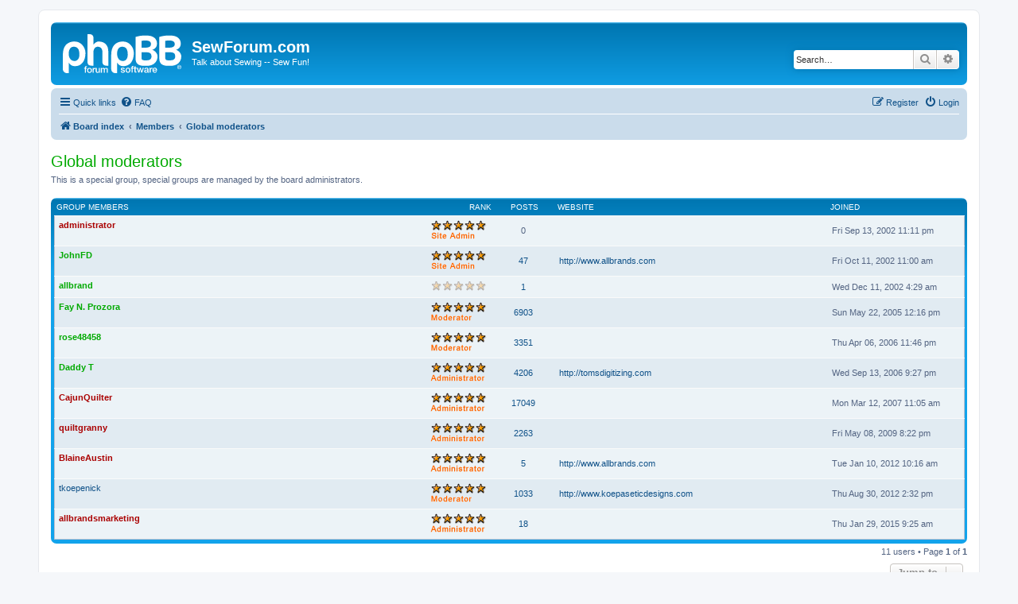

--- FILE ---
content_type: text/html; charset=UTF-8
request_url: https://www.sewforum.com/memberlist.php?mode=group&g=1257&sid=660dbdc9c84ebda6faa141ba07ec1fb0
body_size: 4811
content:
	<!DOCTYPE html>
<html dir="ltr" lang="en-us">
<head>
<meta charset="utf-8" />
<meta http-equiv="X-UA-Compatible" content="IE=edge">
<meta name="viewport" content="width=device-width, initial-scale=1" />

<title>SewForum.com - Members</title>



<!--
	phpBB style name: prosilver
	Based on style:   prosilver (this is the default phpBB3 style)
	Original author:  Tom Beddard ( http://www.subBlue.com/ )
	Modified by:
-->

<link href="./assets/css/font-awesome.min.css?assets_version=127" rel="stylesheet">
<link href="./styles/prosilver/theme/stylesheet.css?assets_version=127" rel="stylesheet">
<link href="./styles/prosilver/theme/en_us/stylesheet.css?assets_version=127" rel="stylesheet">




<!--[if lte IE 9]>
	<link href="./styles/prosilver/theme/tweaks.css?assets_version=127" rel="stylesheet">
<![endif]-->





</head>
<body id="phpbb" class="nojs notouch section-memberlist ltr ">


<div id="wrap" class="wrap">
	<a id="top" class="top-anchor" accesskey="t"></a>
	<div id="page-header">
		<div class="headerbar" role="banner">
					<div class="inner">

			<div id="site-description" class="site-description">
		<a id="logo" class="logo" href="./index.php?sid=85822583f5a69fe840b0908e885213f3" title="Board index">
					<span class="site_logo"></span>
				</a>
				<h1>SewForum.com</h1>
				<p>Talk about Sewing -- Sew Fun!</p>
				<p class="skiplink"><a href="#start_here">Skip to content</a></p>
			</div>

									<div id="search-box" class="search-box search-header" role="search">
				<form action="./search.php?sid=85822583f5a69fe840b0908e885213f3" method="get" id="search">
				<fieldset>
					<input name="keywords" id="keywords" type="search" maxlength="128" title="Search for keywords" class="inputbox search tiny" size="20" value="" placeholder="Search…" />
					<button class="button button-search" type="submit" title="Search">
						<i class="icon fa-search fa-fw" aria-hidden="true"></i><span class="sr-only">Search</span>
					</button>
					<a href="./search.php?sid=85822583f5a69fe840b0908e885213f3" class="button button-search-end" title="Advanced search">
						<i class="icon fa-cog fa-fw" aria-hidden="true"></i><span class="sr-only">Advanced search</span>
					</a>
					<input type="hidden" name="sid" value="85822583f5a69fe840b0908e885213f3" />

				</fieldset>
				</form>
			</div>
						
			</div>
					</div>
				<div class="navbar" role="navigation">
	<div class="inner">

	<ul id="nav-main" class="nav-main linklist" role="menubar">

		<li id="quick-links" class="quick-links dropdown-container responsive-menu" data-skip-responsive="true">
			<a href="#" class="dropdown-trigger">
				<i class="icon fa-bars fa-fw" aria-hidden="true"></i><span>Quick links</span>
			</a>
			<div class="dropdown">
				<div class="pointer"><div class="pointer-inner"></div></div>
				<ul class="dropdown-contents" role="menu">
					
											<li class="separator"></li>
																									<li>
								<a href="./search.php?search_id=unanswered&amp;sid=85822583f5a69fe840b0908e885213f3" role="menuitem">
									<i class="icon fa-file-o fa-fw icon-gray" aria-hidden="true"></i><span>Unanswered topics</span>
								</a>
							</li>
							<li>
								<a href="./search.php?search_id=active_topics&amp;sid=85822583f5a69fe840b0908e885213f3" role="menuitem">
									<i class="icon fa-file-o fa-fw icon-blue" aria-hidden="true"></i><span>Active topics</span>
								</a>
							</li>
							<li class="separator"></li>
							<li>
								<a href="./search.php?sid=85822583f5a69fe840b0908e885213f3" role="menuitem">
									<i class="icon fa-search fa-fw" aria-hidden="true"></i><span>Search</span>
								</a>
							</li>
					
											<li class="separator"></li>
													<li>
								<a href="./memberlist.php?sid=85822583f5a69fe840b0908e885213f3" role="menuitem">
									<i class="icon fa-group fa-fw" aria-hidden="true"></i><span>Members</span>
								</a>
							</li>
																			<li>
								<a href="./memberlist.php?mode=team&amp;sid=85822583f5a69fe840b0908e885213f3" role="menuitem">
									<i class="icon fa-shield fa-fw" aria-hidden="true"></i><span>The team</span>
								</a>
							</li>
																<li class="separator"></li>

									</ul>
			</div>
		</li>

				<li data-skip-responsive="true">
			<a href="/app.php/help/faq?sid=85822583f5a69fe840b0908e885213f3" rel="help" title="Frequently Asked Questions" role="menuitem">
				<i class="icon fa-question-circle fa-fw" aria-hidden="true"></i><span>FAQ</span>
			</a>
		</li>
						
			<li class="rightside"  data-skip-responsive="true">
			<a href="./ucp.php?mode=login&amp;redirect=memberlist.php%3Fg%3D1257%26mode%3Dgroup&amp;sid=85822583f5a69fe840b0908e885213f3" title="Login" accesskey="x" role="menuitem">
				<i class="icon fa-power-off fa-fw" aria-hidden="true"></i><span>Login</span>
			</a>
		</li>
					<li class="rightside" data-skip-responsive="true">
				<a href="./ucp.php?mode=register&amp;sid=85822583f5a69fe840b0908e885213f3" role="menuitem">
					<i class="icon fa-pencil-square-o  fa-fw" aria-hidden="true"></i><span>Register</span>
				</a>
			</li>
						</ul>

	<ul id="nav-breadcrumbs" class="nav-breadcrumbs linklist navlinks" role="menubar">
				
		
		<li class="breadcrumbs" itemscope itemtype="https://schema.org/BreadcrumbList">

			
							<span class="crumb" itemtype="https://schema.org/ListItem" itemprop="itemListElement" itemscope><a itemprop="item" href="./index.php?sid=85822583f5a69fe840b0908e885213f3" accesskey="h" data-navbar-reference="index"><i class="icon fa-home fa-fw"></i><span itemprop="name">Board index</span></a><meta itemprop="position" content="1" /></span>

											
								<span class="crumb" itemtype="https://schema.org/ListItem" itemprop="itemListElement" itemscope><a itemprop="item" href="./memberlist.php?sid=85822583f5a69fe840b0908e885213f3"><span itemprop="name">Members</span></a><meta itemprop="position" content="2" /></span>
															
								<span class="crumb" itemtype="https://schema.org/ListItem" itemprop="itemListElement" itemscope><a itemprop="item" href="./memberlist.php?mode=group&amp;g=1257&amp;sid=85822583f5a69fe840b0908e885213f3"><span itemprop="name">Global moderators</span></a><meta itemprop="position" content="3" /></span>
							
					</li>

		
					<li class="rightside responsive-search">
				<a href="./search.php?sid=85822583f5a69fe840b0908e885213f3" title="View the advanced search options" role="menuitem">
					<i class="icon fa-search fa-fw" aria-hidden="true"></i><span class="sr-only">Search</span>
				</a>
			</li>
			</ul>

	</div>
</div>
	</div>

	
	<a id="start_here" class="anchor"></a>
	<div id="page-body" class="page-body" role="main">
		
			<div class="panel" id="memberlist_search" style="display: none;">
	<h2 class="solo">Find a member</h2>

<form method="post" action="./memberlist.php?g=1257&amp;mode=group&amp;sid=85822583f5a69fe840b0908e885213f3" id="search_memberlist">
<div class="panel">
	<div class="inner">

	<p>Use this form to search for specific members. You do not need to fill out all fields. To match partial data use * as a wildcard. When entering dates use the format <kbd>YYYY-MM-DD</kbd>, e.g. <samp>2004-02-29</samp>. Use the mark checkboxes to select one or more usernames (several usernames may be accepted depending on the form itself) and click the Select Marked button to return to the previous form.</p>

		<fieldset class="fields1 column1">
	<dl style="overflow: visible;">
		<dt><label for="username">Username:</label></dt>
		<dd>
			<div class="dropdown-container dropdown-right">			<input type="text" name="username" id="username" value="" class="inputbox" autocomplete="off" data-filter="phpbb.search.filter" data-ajax="member_search" data-min-length="3" data-url="./memberlist.php?mode=livesearch&amp;sid=85822583f5a69fe840b0908e885213f3" data-results="#user-search" />
							<div class="dropdown live-search hidden" id="user-search">
					<div class="pointer"><div class="pointer-inner"></div></div>
					<ul class="dropdown-contents search-results">
						<li class="search-result-tpl"><span class="search-result"></span></li>
					</ul>
				</div>
			</div>
					</dd>
	</dl>
	<dl>
		<dt><label for="search_group_id">Group:</label></dt>
		<dd><select name="search_group_id" id="search_group_id"></select></dd>
	</dl>
		<dl>
		<dt><label for="sk" class="label3">Sort by:</label></dt>
		<dd><select name="sk" id="sk"></select> <select name="sd"><option value="a" selected="selected">Ascending</option><option value="d">Descending</option></select></dd>
	</dl>
	</fieldset>

	<fieldset class="fields1 column2">
	<dl>
		<dt><label for="joined">Joined:</label></dt>
		<dd><select name="joined_select"></select> <input class="inputbox medium" type="text" name="joined" id="joined" value="" /></dd>
	</dl>
	<dl>
		<dt><label for="count">Posts:</label></dt>
		<dd><select name="count_select"></select> <input class="inputbox medium" type="number" min="0" name="count" id="count" value="" /></dd>
	</dl>
		</fieldset>

	<div class="clear"></div>

	<hr />

	<fieldset class="submit-buttons">
		<input type="submit" name="submit" value="Search" class="button1" />
		
	</fieldset>

	</div>
</div>

</form>
	</div>
	<form method="post" action="./memberlist.php?g=1257&amp;mode=group&amp;sid=85822583f5a69fe840b0908e885213f3">



					<h2 class="group-title" style="color:#00AA00;">Global moderators</h2>
						<p> This is a special group, special groups are managed by the board administrators.</p>

		
		<p>
																	</p>
	
														<div class="forumbg forumbg-table">
	<div class="inner">

	<table class="table1">
	<thead>
	<tr>
			<th class="name" data-dfn="Rank, Username"><span class="rank-img"><a href="./memberlist.php?g=1257&amp;mode=group&amp;sid=85822583f5a69fe840b0908e885213f3&amp;sk=m&amp;sd=d">Rank</a></span><a href="./memberlist.php?g=1257&amp;mode=group&amp;sid=85822583f5a69fe840b0908e885213f3&amp;sk=a&amp;sd=a">Group members</a></th>
			<th class="posts"><a href="./memberlist.php?g=1257&amp;mode=group&amp;sid=85822583f5a69fe840b0908e885213f3&amp;sk=d&amp;sd=d#memberlist">Posts</a></th>
			<th class="info">Website</th>
			<th class="joined"><a href="./memberlist.php?g=1257&amp;mode=group&amp;sid=85822583f5a69fe840b0908e885213f3&amp;sk=c&amp;sd=d#memberlist">Joined</a></th>
								</tr>
	</thead>
	<tbody>
												
	<tr class="bg1">
		<td><span class="rank-img"><img src="./images/ranks/rank_stars5_5_site_admin.gif" alt="Site Admin" title="Site Admin" /></span><a href="./memberlist.php?mode=viewprofile&amp;u=2&amp;sid=85822583f5a69fe840b0908e885213f3" style="color: #AA0000;" class="username-coloured">administrator</a></td>
		<td class="posts">0</td>
		<td class="info">&nbsp;</td>
		<td>Fri Sep 13, 2002 11:11 pm</td>
					</tr>
												
	<tr class="bg2">
		<td><span class="rank-img"><img src="./images/ranks/rank_stars5_5_site_admin.gif" alt="Site Admin" title="Site Admin" /></span><a href="./memberlist.php?mode=viewprofile&amp;u=4&amp;sid=85822583f5a69fe840b0908e885213f3" style="color: #00AA00;" class="username-coloured">JohnFD</a></td>
		<td class="posts"><a href="./search.php?author_id=4&amp;sr=posts&amp;sid=85822583f5a69fe840b0908e885213f3" title="Search user’s posts">47</a></td>
		<td class="info"><div><a href="http://www.allbrands.com">http://www.allbrands.com</a></div></td>
		<td>Fri Oct 11, 2002 11:00 am</td>
					</tr>
												
	<tr class="bg1">
		<td><span class="rank-img"><img src="./images/ranks/rank_stars5_0.gif" alt="New Member" title="New Member" /></span><a href="./memberlist.php?mode=viewprofile&amp;u=162&amp;sid=85822583f5a69fe840b0908e885213f3" style="color: #00AA00;" class="username-coloured">allbrand</a></td>
		<td class="posts"><a href="./search.php?author_id=162&amp;sr=posts&amp;sid=85822583f5a69fe840b0908e885213f3" title="Search user’s posts">1</a></td>
		<td class="info">&nbsp;</td>
		<td>Wed Dec 11, 2002 4:29 am</td>
					</tr>
												
	<tr class="bg2">
		<td><span class="rank-img"><img src="./images/ranks/rank_stars5_5_mod.gif" alt="Forum Moderator" title="Forum Moderator" /></span><a href="./memberlist.php?mode=viewprofile&amp;u=5097&amp;sid=85822583f5a69fe840b0908e885213f3" style="color: #00AA00;" class="username-coloured">Fay N. Prozora</a></td>
		<td class="posts"><a href="./search.php?author_id=5097&amp;sr=posts&amp;sid=85822583f5a69fe840b0908e885213f3" title="Search user’s posts">6903</a></td>
		<td class="info">&nbsp;</td>
		<td>Sun May 22, 2005 12:16 pm</td>
					</tr>
												
	<tr class="bg1">
		<td><span class="rank-img"><img src="./images/ranks/rank_stars5_5_mod.gif" alt="Forum Moderator" title="Forum Moderator" /></span><a href="./memberlist.php?mode=viewprofile&amp;u=7944&amp;sid=85822583f5a69fe840b0908e885213f3" style="color: #00AA00;" class="username-coloured">rose48458</a></td>
		<td class="posts"><a href="./search.php?author_id=7944&amp;sr=posts&amp;sid=85822583f5a69fe840b0908e885213f3" title="Search user’s posts">3351</a></td>
		<td class="info">&nbsp;</td>
		<td>Thu Apr 06, 2006 11:46 pm</td>
					</tr>
												
	<tr class="bg2">
		<td><span class="rank-img"><img src="./images/ranks/rank_stars5_5_admin.gif" alt="Assistant Administrator" title="Assistant Administrator" /></span><a href="./memberlist.php?mode=viewprofile&amp;u=9700&amp;sid=85822583f5a69fe840b0908e885213f3" style="color: #00AA00;" class="username-coloured">Daddy T</a></td>
		<td class="posts"><a href="./search.php?author_id=9700&amp;sr=posts&amp;sid=85822583f5a69fe840b0908e885213f3" title="Search user’s posts">4206</a></td>
		<td class="info"><div><a href="http://tomsdigitizing.com">http://tomsdigitizing.com</a></div></td>
		<td>Wed Sep 13, 2006 9:27 pm</td>
					</tr>
												
	<tr class="bg1">
		<td><span class="rank-img"><img src="./images/ranks/rank_stars5_5_admin.gif" alt="Administrator" title="Administrator" /></span><a href="./memberlist.php?mode=viewprofile&amp;u=13349&amp;sid=85822583f5a69fe840b0908e885213f3" style="color: #AA0000;" class="username-coloured">CajunQuilter</a></td>
		<td class="posts"><a href="./search.php?author_id=13349&amp;sr=posts&amp;sid=85822583f5a69fe840b0908e885213f3" title="Search user’s posts">17049</a></td>
		<td class="info">&nbsp;</td>
		<td>Mon Mar 12, 2007 11:05 am</td>
					</tr>
												
	<tr class="bg2">
		<td><span class="rank-img"><img src="./images/ranks/rank_stars5_5_admin.gif" alt="Assistant Administrator" title="Assistant Administrator" /></span><a href="./memberlist.php?mode=viewprofile&amp;u=50328&amp;sid=85822583f5a69fe840b0908e885213f3" style="color: #AA0000;" class="username-coloured">quiltgranny</a></td>
		<td class="posts"><a href="./search.php?author_id=50328&amp;sr=posts&amp;sid=85822583f5a69fe840b0908e885213f3" title="Search user’s posts">2263</a></td>
		<td class="info">&nbsp;</td>
		<td>Fri May 08, 2009 8:22 pm</td>
					</tr>
												
	<tr class="bg1">
		<td><span class="rank-img"><img src="./images/ranks/rank_stars5_5_admin.gif" alt="Administrator" title="Administrator" /></span><a href="./memberlist.php?mode=viewprofile&amp;u=107058&amp;sid=85822583f5a69fe840b0908e885213f3" style="color: #AA0000;" class="username-coloured">BlaineAustin</a></td>
		<td class="posts"><a href="./search.php?author_id=107058&amp;sr=posts&amp;sid=85822583f5a69fe840b0908e885213f3" title="Search user’s posts">5</a></td>
		<td class="info"><div><a href="http://www.allbrands.com">http://www.allbrands.com</a></div></td>
		<td>Tue Jan 10, 2012 10:16 am</td>
					</tr>
												
	<tr class="bg2">
		<td><span class="rank-img"><img src="./images/ranks/rank_stars5_5_mod.gif" alt="Forum Moderator" title="Forum Moderator" /></span><a href="./memberlist.php?mode=viewprofile&amp;u=155036&amp;sid=85822583f5a69fe840b0908e885213f3" class="username">tkoepenick</a></td>
		<td class="posts"><a href="./search.php?author_id=155036&amp;sr=posts&amp;sid=85822583f5a69fe840b0908e885213f3" title="Search user’s posts">1033</a></td>
		<td class="info"><div><a href="http://www.koepaseticdesigns.com">http://www.koepaseticdesigns.com</a></div></td>
		<td>Thu Aug 30, 2012 2:32 pm</td>
					</tr>
												
	<tr class="bg1">
		<td><span class="rank-img"><img src="./images/ranks/rank_stars5_5_admin.gif" alt="Administrator" title="Administrator" /></span><a href="./memberlist.php?mode=viewprofile&amp;u=276956&amp;sid=85822583f5a69fe840b0908e885213f3" style="color: #AA0000;" class="username-coloured">allbrandsmarketing</a></td>
		<td class="posts"><a href="./search.php?author_id=276956&amp;sr=posts&amp;sid=85822583f5a69fe840b0908e885213f3" title="Search user’s posts">18</a></td>
		<td class="info">&nbsp;</td>
		<td>Thu Jan 29, 2015 9:25 am</td>
					</tr>
			</tbody>
	</table>

	</div>
</div>




</form>

<div class="action-bar bar-bottom">
	<div class="pagination">
		11 users
					 &bull; Page <strong>1</strong> of <strong>1</strong>
			</div>
</div>


	
<div class="action-bar actions-jump">
	
		<div class="jumpbox dropdown-container dropdown-container-right dropdown-up dropdown-left dropdown-button-control" id="jumpbox">
			<span title="Jump to" class="button button-secondary dropdown-trigger dropdown-select">
				<span>Jump to</span>
				<span class="caret"><i class="icon fa-sort-down fa-fw" aria-hidden="true"></i></span>
			</span>
		<div class="dropdown">
			<div class="pointer"><div class="pointer-inner"></div></div>
			<ul class="dropdown-contents">
																				<li><a href="./viewforum.php?f=37&amp;sid=85822583f5a69fe840b0908e885213f3" class="jumpbox-cat-link"> <span> SewForum.com Messages</span></a></li>
																<li><a href="./viewforum.php?f=1&amp;sid=85822583f5a69fe840b0908e885213f3" class="jumpbox-sub-link"><span class="spacer"></span> <span>&#8627; &nbsp; Forum Rules</span></a></li>
																<li><a href="./viewforum.php?f=2&amp;sid=85822583f5a69fe840b0908e885213f3" class="jumpbox-sub-link"><span class="spacer"></span> <span>&#8627; &nbsp; Forum Support</span></a></li>
																<li><a href="./viewforum.php?f=117&amp;sid=85822583f5a69fe840b0908e885213f3" class="jumpbox-sub-link"><span class="spacer"></span> <span>&#8627; &nbsp; Forum News</span></a></li>
											</ul>
		</div>
	</div>

	</div>
				</div>


<div id="page-footer" class="page-footer" role="contentinfo">
	<div class="navbar" role="navigation">
	<div class="inner">

	<ul id="nav-footer" class="nav-footer linklist" role="menubar">
		<li class="breadcrumbs">
									<span class="crumb"><a href="./index.php?sid=85822583f5a69fe840b0908e885213f3" data-navbar-reference="index"><i class="icon fa-home fa-fw" aria-hidden="true"></i><span>Board index</span></a></span>					</li>
		
				<li class="rightside">All times are <span title="America/Chicago">UTC-06:00</span></li>
							<li class="rightside">
				<a href="./ucp.php?mode=delete_cookies&amp;sid=85822583f5a69fe840b0908e885213f3" data-ajax="true" data-refresh="true" role="menuitem">
					<i class="icon fa-trash fa-fw" aria-hidden="true"></i><span>Delete cookies</span>
				</a>
			</li>
							<li class="rightside" data-last-responsive="true">
					<a href="./memberlist.php?sid=85822583f5a69fe840b0908e885213f3" title="View complete list of members" role="menuitem">
						<i class="icon fa-group fa-fw" aria-hidden="true"></i><span>Members</span>
					</a>
				</li>
												<li class="rightside" data-last-responsive="true">
				<a href="./memberlist.php?mode=team&amp;sid=85822583f5a69fe840b0908e885213f3" role="menuitem">
					<i class="icon fa-shield fa-fw" aria-hidden="true"></i><span>The team</span>
				</a>
			</li>
									<li class="rightside" data-last-responsive="true">
				<a href="./memberlist.php?mode=contactadmin&amp;sid=85822583f5a69fe840b0908e885213f3" role="menuitem">
					<i class="icon fa-envelope fa-fw" aria-hidden="true"></i><span>Contact us</span>
				</a>
			</li>
			</ul>

	</div>
</div>

	<div class="copyright">
				<p class="footer-row">
			<span class="footer-copyright">Powered by <a href="https://www.phpbb.com/">phpBB</a>&reg; Forum Software &copy; phpBB Limited</span>
		</p>
						<p class="footer-row" role="menu">
			<a class="footer-link" href="./ucp.php?mode=privacy&amp;sid=85822583f5a69fe840b0908e885213f3" title="Privacy" role="menuitem">
				<span class="footer-link-text">Privacy</span>
			</a>
			|
			<a class="footer-link" href="./ucp.php?mode=terms&amp;sid=85822583f5a69fe840b0908e885213f3" title="Terms" role="menuitem">
				<span class="footer-link-text">Terms</span>
			</a>
		</p>
					</div>

	<div id="darkenwrapper" class="darkenwrapper" data-ajax-error-title="AJAX error" data-ajax-error-text="Something went wrong when processing your request." data-ajax-error-text-abort="User aborted request." data-ajax-error-text-timeout="Your request timed out; please try again." data-ajax-error-text-parsererror="Something went wrong with the request and the server returned an invalid reply.">
		<div id="darken" class="darken">&nbsp;</div>
	</div>

	<div id="phpbb_alert" class="phpbb_alert" data-l-err="Error" data-l-timeout-processing-req="Request timed out.">
		<a href="#" class="alert_close">
			<i class="icon fa-times-circle fa-fw" aria-hidden="true"></i>
		</a>
		<h3 class="alert_title">&nbsp;</h3><p class="alert_text"></p>
	</div>
	<div id="phpbb_confirm" class="phpbb_alert">
		<a href="#" class="alert_close">
			<i class="icon fa-times-circle fa-fw" aria-hidden="true"></i>
		</a>
		<div class="alert_text"></div>
	</div>
</div>

</div>

<div>
	<a id="bottom" class="anchor" accesskey="z"></a>
	</div>

<script src="./assets/javascript/jquery-3.5.1.min.js?assets_version=127"></script>
<script src="./assets/javascript/core.js?assets_version=127"></script>



<script src="./styles/prosilver/template/forum_fn.js?assets_version=127"></script>
<script src="./styles/prosilver/template/ajax.js?assets_version=127"></script>



</body>
</html>
